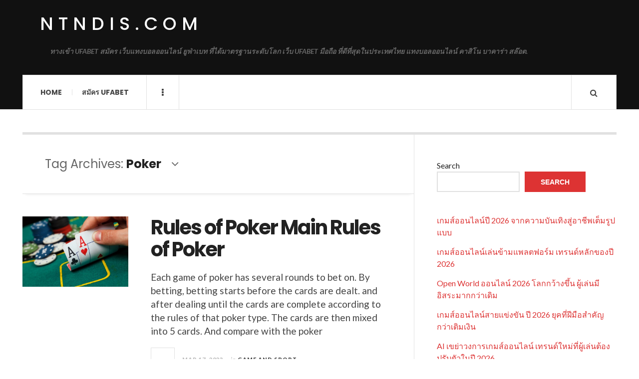

--- FILE ---
content_type: text/html; charset=UTF-8
request_url: https://ntndis.com/tag/poker/
body_size: 12102
content:

<!DOCTYPE html>
<html lang="en-US">
<head>
	<meta charset="UTF-8" />
	<meta name="viewport" content="width=device-width, initial-scale=1" />
    <link rel="pingback" href="https://ntndis.com/xmlrpc.php" />
    <meta name='robots' content='index, follow, max-image-preview:large, max-snippet:-1, max-video-preview:-1' />

	<!-- This site is optimized with the Yoast SEO plugin v25.7 - https://yoast.com/wordpress/plugins/seo/ -->
	<title>Poker Archives - ntndis.com</title>
	<link rel="canonical" href="https://ntndis.com/tag/poker/" />
	<meta property="og:locale" content="en_US" />
	<meta property="og:type" content="article" />
	<meta property="og:title" content="Poker Archives - ntndis.com" />
	<meta property="og:url" content="https://ntndis.com/tag/poker/" />
	<meta property="og:site_name" content="ntndis.com" />
	<meta name="twitter:card" content="summary_large_image" />
	<script type="application/ld+json" class="yoast-schema-graph">{"@context":"https://schema.org","@graph":[{"@type":"CollectionPage","@id":"https://ntndis.com/tag/poker/","url":"https://ntndis.com/tag/poker/","name":"Poker Archives - ntndis.com","isPartOf":{"@id":"https://ntndis.com/#website"},"primaryImageOfPage":{"@id":"https://ntndis.com/tag/poker/#primaryimage"},"image":{"@id":"https://ntndis.com/tag/poker/#primaryimage"},"thumbnailUrl":"https://ntndis.com/wp-content/uploads/2022/06/01.jpeg","breadcrumb":{"@id":"https://ntndis.com/tag/poker/#breadcrumb"},"inLanguage":"en-US"},{"@type":"ImageObject","inLanguage":"en-US","@id":"https://ntndis.com/tag/poker/#primaryimage","url":"https://ntndis.com/wp-content/uploads/2022/06/01.jpeg","contentUrl":"https://ntndis.com/wp-content/uploads/2022/06/01.jpeg","width":2000,"height":1334},{"@type":"BreadcrumbList","@id":"https://ntndis.com/tag/poker/#breadcrumb","itemListElement":[{"@type":"ListItem","position":1,"name":"Home","item":"https://ntndis.com/"},{"@type":"ListItem","position":2,"name":"Poker"}]},{"@type":"WebSite","@id":"https://ntndis.com/#website","url":"https://ntndis.com/","name":"ntndis.com","description":"ทางเข้า UFABET สมัคร เว็บแทงบอลออนไลน์ ยูฟ่าเบท ที่ได้มาตรฐานระดับโลก เว็บ UFABET มือถือ ที่ดีที่สุดในประเทศไทย แทงบอลออนไลน์ คาสิโน บาคาร่า สล๊อต.","potentialAction":[{"@type":"SearchAction","target":{"@type":"EntryPoint","urlTemplate":"https://ntndis.com/?s={search_term_string}"},"query-input":{"@type":"PropertyValueSpecification","valueRequired":true,"valueName":"search_term_string"}}],"inLanguage":"en-US"}]}</script>
	<!-- / Yoast SEO plugin. -->


<link rel='dns-prefetch' href='//fonts.googleapis.com' />
<link rel="alternate" type="application/rss+xml" title="ntndis.com &raquo; Feed" href="https://ntndis.com/feed/" />
<link rel="alternate" type="application/rss+xml" title="ntndis.com &raquo; Comments Feed" href="https://ntndis.com/comments/feed/" />
<link rel="alternate" type="application/rss+xml" title="ntndis.com &raquo; Poker Tag Feed" href="https://ntndis.com/tag/poker/feed/" />
<style id='wp-img-auto-sizes-contain-inline-css' type='text/css'>
img:is([sizes=auto i],[sizes^="auto," i]){contain-intrinsic-size:3000px 1500px}
/*# sourceURL=wp-img-auto-sizes-contain-inline-css */
</style>

<style id='wp-emoji-styles-inline-css' type='text/css'>

	img.wp-smiley, img.emoji {
		display: inline !important;
		border: none !important;
		box-shadow: none !important;
		height: 1em !important;
		width: 1em !important;
		margin: 0 0.07em !important;
		vertical-align: -0.1em !important;
		background: none !important;
		padding: 0 !important;
	}
/*# sourceURL=wp-emoji-styles-inline-css */
</style>
<link rel='stylesheet' id='wp-block-library-css' href='https://ntndis.com/wp-includes/css/dist/block-library/style.min.css?ver=6.9' type='text/css' media='all' />
<style id='wp-block-heading-inline-css' type='text/css'>
h1:where(.wp-block-heading).has-background,h2:where(.wp-block-heading).has-background,h3:where(.wp-block-heading).has-background,h4:where(.wp-block-heading).has-background,h5:where(.wp-block-heading).has-background,h6:where(.wp-block-heading).has-background{padding:1.25em 2.375em}h1.has-text-align-left[style*=writing-mode]:where([style*=vertical-lr]),h1.has-text-align-right[style*=writing-mode]:where([style*=vertical-rl]),h2.has-text-align-left[style*=writing-mode]:where([style*=vertical-lr]),h2.has-text-align-right[style*=writing-mode]:where([style*=vertical-rl]),h3.has-text-align-left[style*=writing-mode]:where([style*=vertical-lr]),h3.has-text-align-right[style*=writing-mode]:where([style*=vertical-rl]),h4.has-text-align-left[style*=writing-mode]:where([style*=vertical-lr]),h4.has-text-align-right[style*=writing-mode]:where([style*=vertical-rl]),h5.has-text-align-left[style*=writing-mode]:where([style*=vertical-lr]),h5.has-text-align-right[style*=writing-mode]:where([style*=vertical-rl]),h6.has-text-align-left[style*=writing-mode]:where([style*=vertical-lr]),h6.has-text-align-right[style*=writing-mode]:where([style*=vertical-rl]){rotate:180deg}
/*# sourceURL=https://ntndis.com/wp-includes/blocks/heading/style.min.css */
</style>
<style id='wp-block-latest-comments-inline-css' type='text/css'>
ol.wp-block-latest-comments{box-sizing:border-box;margin-left:0}:where(.wp-block-latest-comments:not([style*=line-height] .wp-block-latest-comments__comment)){line-height:1.1}:where(.wp-block-latest-comments:not([style*=line-height] .wp-block-latest-comments__comment-excerpt p)){line-height:1.8}.has-dates :where(.wp-block-latest-comments:not([style*=line-height])),.has-excerpts :where(.wp-block-latest-comments:not([style*=line-height])){line-height:1.5}.wp-block-latest-comments .wp-block-latest-comments{padding-left:0}.wp-block-latest-comments__comment{list-style:none;margin-bottom:1em}.has-avatars .wp-block-latest-comments__comment{list-style:none;min-height:2.25em}.has-avatars .wp-block-latest-comments__comment .wp-block-latest-comments__comment-excerpt,.has-avatars .wp-block-latest-comments__comment .wp-block-latest-comments__comment-meta{margin-left:3.25em}.wp-block-latest-comments__comment-excerpt p{font-size:.875em;margin:.36em 0 1.4em}.wp-block-latest-comments__comment-date{display:block;font-size:.75em}.wp-block-latest-comments .avatar,.wp-block-latest-comments__comment-avatar{border-radius:1.5em;display:block;float:left;height:2.5em;margin-right:.75em;width:2.5em}.wp-block-latest-comments[class*=-font-size] a,.wp-block-latest-comments[style*=font-size] a{font-size:inherit}
/*# sourceURL=https://ntndis.com/wp-includes/blocks/latest-comments/style.min.css */
</style>
<style id='wp-block-latest-posts-inline-css' type='text/css'>
.wp-block-latest-posts{box-sizing:border-box}.wp-block-latest-posts.alignleft{margin-right:2em}.wp-block-latest-posts.alignright{margin-left:2em}.wp-block-latest-posts.wp-block-latest-posts__list{list-style:none}.wp-block-latest-posts.wp-block-latest-posts__list li{clear:both;overflow-wrap:break-word}.wp-block-latest-posts.is-grid{display:flex;flex-wrap:wrap}.wp-block-latest-posts.is-grid li{margin:0 1.25em 1.25em 0;width:100%}@media (min-width:600px){.wp-block-latest-posts.columns-2 li{width:calc(50% - .625em)}.wp-block-latest-posts.columns-2 li:nth-child(2n){margin-right:0}.wp-block-latest-posts.columns-3 li{width:calc(33.33333% - .83333em)}.wp-block-latest-posts.columns-3 li:nth-child(3n){margin-right:0}.wp-block-latest-posts.columns-4 li{width:calc(25% - .9375em)}.wp-block-latest-posts.columns-4 li:nth-child(4n){margin-right:0}.wp-block-latest-posts.columns-5 li{width:calc(20% - 1em)}.wp-block-latest-posts.columns-5 li:nth-child(5n){margin-right:0}.wp-block-latest-posts.columns-6 li{width:calc(16.66667% - 1.04167em)}.wp-block-latest-posts.columns-6 li:nth-child(6n){margin-right:0}}:root :where(.wp-block-latest-posts.is-grid){padding:0}:root :where(.wp-block-latest-posts.wp-block-latest-posts__list){padding-left:0}.wp-block-latest-posts__post-author,.wp-block-latest-posts__post-date{display:block;font-size:.8125em}.wp-block-latest-posts__post-excerpt,.wp-block-latest-posts__post-full-content{margin-bottom:1em;margin-top:.5em}.wp-block-latest-posts__featured-image a{display:inline-block}.wp-block-latest-posts__featured-image img{height:auto;max-width:100%;width:auto}.wp-block-latest-posts__featured-image.alignleft{float:left;margin-right:1em}.wp-block-latest-posts__featured-image.alignright{float:right;margin-left:1em}.wp-block-latest-posts__featured-image.aligncenter{margin-bottom:1em;text-align:center}
/*# sourceURL=https://ntndis.com/wp-includes/blocks/latest-posts/style.min.css */
</style>
<style id='wp-block-search-inline-css' type='text/css'>
.wp-block-search__button{margin-left:10px;word-break:normal}.wp-block-search__button.has-icon{line-height:0}.wp-block-search__button svg{height:1.25em;min-height:24px;min-width:24px;width:1.25em;fill:currentColor;vertical-align:text-bottom}:where(.wp-block-search__button){border:1px solid #ccc;padding:6px 10px}.wp-block-search__inside-wrapper{display:flex;flex:auto;flex-wrap:nowrap;max-width:100%}.wp-block-search__label{width:100%}.wp-block-search.wp-block-search__button-only .wp-block-search__button{box-sizing:border-box;display:flex;flex-shrink:0;justify-content:center;margin-left:0;max-width:100%}.wp-block-search.wp-block-search__button-only .wp-block-search__inside-wrapper{min-width:0!important;transition-property:width}.wp-block-search.wp-block-search__button-only .wp-block-search__input{flex-basis:100%;transition-duration:.3s}.wp-block-search.wp-block-search__button-only.wp-block-search__searchfield-hidden,.wp-block-search.wp-block-search__button-only.wp-block-search__searchfield-hidden .wp-block-search__inside-wrapper{overflow:hidden}.wp-block-search.wp-block-search__button-only.wp-block-search__searchfield-hidden .wp-block-search__input{border-left-width:0!important;border-right-width:0!important;flex-basis:0;flex-grow:0;margin:0;min-width:0!important;padding-left:0!important;padding-right:0!important;width:0!important}:where(.wp-block-search__input){appearance:none;border:1px solid #949494;flex-grow:1;font-family:inherit;font-size:inherit;font-style:inherit;font-weight:inherit;letter-spacing:inherit;line-height:inherit;margin-left:0;margin-right:0;min-width:3rem;padding:8px;text-decoration:unset!important;text-transform:inherit}:where(.wp-block-search__button-inside .wp-block-search__inside-wrapper){background-color:#fff;border:1px solid #949494;box-sizing:border-box;padding:4px}:where(.wp-block-search__button-inside .wp-block-search__inside-wrapper) .wp-block-search__input{border:none;border-radius:0;padding:0 4px}:where(.wp-block-search__button-inside .wp-block-search__inside-wrapper) .wp-block-search__input:focus{outline:none}:where(.wp-block-search__button-inside .wp-block-search__inside-wrapper) :where(.wp-block-search__button){padding:4px 8px}.wp-block-search.aligncenter .wp-block-search__inside-wrapper{margin:auto}.wp-block[data-align=right] .wp-block-search.wp-block-search__button-only .wp-block-search__inside-wrapper{float:right}
/*# sourceURL=https://ntndis.com/wp-includes/blocks/search/style.min.css */
</style>
<style id='wp-block-tag-cloud-inline-css' type='text/css'>
.wp-block-tag-cloud{box-sizing:border-box}.wp-block-tag-cloud.aligncenter{justify-content:center;text-align:center}.wp-block-tag-cloud a{display:inline-block;margin-right:5px}.wp-block-tag-cloud span{display:inline-block;margin-left:5px;text-decoration:none}:root :where(.wp-block-tag-cloud.is-style-outline){display:flex;flex-wrap:wrap;gap:1ch}:root :where(.wp-block-tag-cloud.is-style-outline a){border:1px solid;font-size:unset!important;margin-right:0;padding:1ch 2ch;text-decoration:none!important}
/*# sourceURL=https://ntndis.com/wp-includes/blocks/tag-cloud/style.min.css */
</style>
<style id='wp-block-group-inline-css' type='text/css'>
.wp-block-group{box-sizing:border-box}:where(.wp-block-group.wp-block-group-is-layout-constrained){position:relative}
/*# sourceURL=https://ntndis.com/wp-includes/blocks/group/style.min.css */
</style>
<style id='wp-block-paragraph-inline-css' type='text/css'>
.is-small-text{font-size:.875em}.is-regular-text{font-size:1em}.is-large-text{font-size:2.25em}.is-larger-text{font-size:3em}.has-drop-cap:not(:focus):first-letter{float:left;font-size:8.4em;font-style:normal;font-weight:100;line-height:.68;margin:.05em .1em 0 0;text-transform:uppercase}body.rtl .has-drop-cap:not(:focus):first-letter{float:none;margin-left:.1em}p.has-drop-cap.has-background{overflow:hidden}:root :where(p.has-background){padding:1.25em 2.375em}:where(p.has-text-color:not(.has-link-color)) a{color:inherit}p.has-text-align-left[style*="writing-mode:vertical-lr"],p.has-text-align-right[style*="writing-mode:vertical-rl"]{rotate:180deg}
/*# sourceURL=https://ntndis.com/wp-includes/blocks/paragraph/style.min.css */
</style>
<style id='global-styles-inline-css' type='text/css'>
:root{--wp--preset--aspect-ratio--square: 1;--wp--preset--aspect-ratio--4-3: 4/3;--wp--preset--aspect-ratio--3-4: 3/4;--wp--preset--aspect-ratio--3-2: 3/2;--wp--preset--aspect-ratio--2-3: 2/3;--wp--preset--aspect-ratio--16-9: 16/9;--wp--preset--aspect-ratio--9-16: 9/16;--wp--preset--color--black: #000000;--wp--preset--color--cyan-bluish-gray: #abb8c3;--wp--preset--color--white: #ffffff;--wp--preset--color--pale-pink: #f78da7;--wp--preset--color--vivid-red: #cf2e2e;--wp--preset--color--luminous-vivid-orange: #ff6900;--wp--preset--color--luminous-vivid-amber: #fcb900;--wp--preset--color--light-green-cyan: #7bdcb5;--wp--preset--color--vivid-green-cyan: #00d084;--wp--preset--color--pale-cyan-blue: #8ed1fc;--wp--preset--color--vivid-cyan-blue: #0693e3;--wp--preset--color--vivid-purple: #9b51e0;--wp--preset--gradient--vivid-cyan-blue-to-vivid-purple: linear-gradient(135deg,rgb(6,147,227) 0%,rgb(155,81,224) 100%);--wp--preset--gradient--light-green-cyan-to-vivid-green-cyan: linear-gradient(135deg,rgb(122,220,180) 0%,rgb(0,208,130) 100%);--wp--preset--gradient--luminous-vivid-amber-to-luminous-vivid-orange: linear-gradient(135deg,rgb(252,185,0) 0%,rgb(255,105,0) 100%);--wp--preset--gradient--luminous-vivid-orange-to-vivid-red: linear-gradient(135deg,rgb(255,105,0) 0%,rgb(207,46,46) 100%);--wp--preset--gradient--very-light-gray-to-cyan-bluish-gray: linear-gradient(135deg,rgb(238,238,238) 0%,rgb(169,184,195) 100%);--wp--preset--gradient--cool-to-warm-spectrum: linear-gradient(135deg,rgb(74,234,220) 0%,rgb(151,120,209) 20%,rgb(207,42,186) 40%,rgb(238,44,130) 60%,rgb(251,105,98) 80%,rgb(254,248,76) 100%);--wp--preset--gradient--blush-light-purple: linear-gradient(135deg,rgb(255,206,236) 0%,rgb(152,150,240) 100%);--wp--preset--gradient--blush-bordeaux: linear-gradient(135deg,rgb(254,205,165) 0%,rgb(254,45,45) 50%,rgb(107,0,62) 100%);--wp--preset--gradient--luminous-dusk: linear-gradient(135deg,rgb(255,203,112) 0%,rgb(199,81,192) 50%,rgb(65,88,208) 100%);--wp--preset--gradient--pale-ocean: linear-gradient(135deg,rgb(255,245,203) 0%,rgb(182,227,212) 50%,rgb(51,167,181) 100%);--wp--preset--gradient--electric-grass: linear-gradient(135deg,rgb(202,248,128) 0%,rgb(113,206,126) 100%);--wp--preset--gradient--midnight: linear-gradient(135deg,rgb(2,3,129) 0%,rgb(40,116,252) 100%);--wp--preset--font-size--small: 13px;--wp--preset--font-size--medium: 20px;--wp--preset--font-size--large: 36px;--wp--preset--font-size--x-large: 42px;--wp--preset--spacing--20: 0.44rem;--wp--preset--spacing--30: 0.67rem;--wp--preset--spacing--40: 1rem;--wp--preset--spacing--50: 1.5rem;--wp--preset--spacing--60: 2.25rem;--wp--preset--spacing--70: 3.38rem;--wp--preset--spacing--80: 5.06rem;--wp--preset--shadow--natural: 6px 6px 9px rgba(0, 0, 0, 0.2);--wp--preset--shadow--deep: 12px 12px 50px rgba(0, 0, 0, 0.4);--wp--preset--shadow--sharp: 6px 6px 0px rgba(0, 0, 0, 0.2);--wp--preset--shadow--outlined: 6px 6px 0px -3px rgb(255, 255, 255), 6px 6px rgb(0, 0, 0);--wp--preset--shadow--crisp: 6px 6px 0px rgb(0, 0, 0);}:where(.is-layout-flex){gap: 0.5em;}:where(.is-layout-grid){gap: 0.5em;}body .is-layout-flex{display: flex;}.is-layout-flex{flex-wrap: wrap;align-items: center;}.is-layout-flex > :is(*, div){margin: 0;}body .is-layout-grid{display: grid;}.is-layout-grid > :is(*, div){margin: 0;}:where(.wp-block-columns.is-layout-flex){gap: 2em;}:where(.wp-block-columns.is-layout-grid){gap: 2em;}:where(.wp-block-post-template.is-layout-flex){gap: 1.25em;}:where(.wp-block-post-template.is-layout-grid){gap: 1.25em;}.has-black-color{color: var(--wp--preset--color--black) !important;}.has-cyan-bluish-gray-color{color: var(--wp--preset--color--cyan-bluish-gray) !important;}.has-white-color{color: var(--wp--preset--color--white) !important;}.has-pale-pink-color{color: var(--wp--preset--color--pale-pink) !important;}.has-vivid-red-color{color: var(--wp--preset--color--vivid-red) !important;}.has-luminous-vivid-orange-color{color: var(--wp--preset--color--luminous-vivid-orange) !important;}.has-luminous-vivid-amber-color{color: var(--wp--preset--color--luminous-vivid-amber) !important;}.has-light-green-cyan-color{color: var(--wp--preset--color--light-green-cyan) !important;}.has-vivid-green-cyan-color{color: var(--wp--preset--color--vivid-green-cyan) !important;}.has-pale-cyan-blue-color{color: var(--wp--preset--color--pale-cyan-blue) !important;}.has-vivid-cyan-blue-color{color: var(--wp--preset--color--vivid-cyan-blue) !important;}.has-vivid-purple-color{color: var(--wp--preset--color--vivid-purple) !important;}.has-black-background-color{background-color: var(--wp--preset--color--black) !important;}.has-cyan-bluish-gray-background-color{background-color: var(--wp--preset--color--cyan-bluish-gray) !important;}.has-white-background-color{background-color: var(--wp--preset--color--white) !important;}.has-pale-pink-background-color{background-color: var(--wp--preset--color--pale-pink) !important;}.has-vivid-red-background-color{background-color: var(--wp--preset--color--vivid-red) !important;}.has-luminous-vivid-orange-background-color{background-color: var(--wp--preset--color--luminous-vivid-orange) !important;}.has-luminous-vivid-amber-background-color{background-color: var(--wp--preset--color--luminous-vivid-amber) !important;}.has-light-green-cyan-background-color{background-color: var(--wp--preset--color--light-green-cyan) !important;}.has-vivid-green-cyan-background-color{background-color: var(--wp--preset--color--vivid-green-cyan) !important;}.has-pale-cyan-blue-background-color{background-color: var(--wp--preset--color--pale-cyan-blue) !important;}.has-vivid-cyan-blue-background-color{background-color: var(--wp--preset--color--vivid-cyan-blue) !important;}.has-vivid-purple-background-color{background-color: var(--wp--preset--color--vivid-purple) !important;}.has-black-border-color{border-color: var(--wp--preset--color--black) !important;}.has-cyan-bluish-gray-border-color{border-color: var(--wp--preset--color--cyan-bluish-gray) !important;}.has-white-border-color{border-color: var(--wp--preset--color--white) !important;}.has-pale-pink-border-color{border-color: var(--wp--preset--color--pale-pink) !important;}.has-vivid-red-border-color{border-color: var(--wp--preset--color--vivid-red) !important;}.has-luminous-vivid-orange-border-color{border-color: var(--wp--preset--color--luminous-vivid-orange) !important;}.has-luminous-vivid-amber-border-color{border-color: var(--wp--preset--color--luminous-vivid-amber) !important;}.has-light-green-cyan-border-color{border-color: var(--wp--preset--color--light-green-cyan) !important;}.has-vivid-green-cyan-border-color{border-color: var(--wp--preset--color--vivid-green-cyan) !important;}.has-pale-cyan-blue-border-color{border-color: var(--wp--preset--color--pale-cyan-blue) !important;}.has-vivid-cyan-blue-border-color{border-color: var(--wp--preset--color--vivid-cyan-blue) !important;}.has-vivid-purple-border-color{border-color: var(--wp--preset--color--vivid-purple) !important;}.has-vivid-cyan-blue-to-vivid-purple-gradient-background{background: var(--wp--preset--gradient--vivid-cyan-blue-to-vivid-purple) !important;}.has-light-green-cyan-to-vivid-green-cyan-gradient-background{background: var(--wp--preset--gradient--light-green-cyan-to-vivid-green-cyan) !important;}.has-luminous-vivid-amber-to-luminous-vivid-orange-gradient-background{background: var(--wp--preset--gradient--luminous-vivid-amber-to-luminous-vivid-orange) !important;}.has-luminous-vivid-orange-to-vivid-red-gradient-background{background: var(--wp--preset--gradient--luminous-vivid-orange-to-vivid-red) !important;}.has-very-light-gray-to-cyan-bluish-gray-gradient-background{background: var(--wp--preset--gradient--very-light-gray-to-cyan-bluish-gray) !important;}.has-cool-to-warm-spectrum-gradient-background{background: var(--wp--preset--gradient--cool-to-warm-spectrum) !important;}.has-blush-light-purple-gradient-background{background: var(--wp--preset--gradient--blush-light-purple) !important;}.has-blush-bordeaux-gradient-background{background: var(--wp--preset--gradient--blush-bordeaux) !important;}.has-luminous-dusk-gradient-background{background: var(--wp--preset--gradient--luminous-dusk) !important;}.has-pale-ocean-gradient-background{background: var(--wp--preset--gradient--pale-ocean) !important;}.has-electric-grass-gradient-background{background: var(--wp--preset--gradient--electric-grass) !important;}.has-midnight-gradient-background{background: var(--wp--preset--gradient--midnight) !important;}.has-small-font-size{font-size: var(--wp--preset--font-size--small) !important;}.has-medium-font-size{font-size: var(--wp--preset--font-size--medium) !important;}.has-large-font-size{font-size: var(--wp--preset--font-size--large) !important;}.has-x-large-font-size{font-size: var(--wp--preset--font-size--x-large) !important;}
/*# sourceURL=global-styles-inline-css */
</style>

<style id='classic-theme-styles-inline-css' type='text/css'>
/*! This file is auto-generated */
.wp-block-button__link{color:#fff;background-color:#32373c;border-radius:9999px;box-shadow:none;text-decoration:none;padding:calc(.667em + 2px) calc(1.333em + 2px);font-size:1.125em}.wp-block-file__button{background:#32373c;color:#fff;text-decoration:none}
/*# sourceURL=/wp-includes/css/classic-themes.min.css */
</style>
<link rel='stylesheet' id='ac_style-css' href='https://ntndis.com/wp-content/themes/justwrite/style.css?ver=2.0.3.6' type='text/css' media='all' />
<link rel='stylesheet' id='ac_icons-css' href='https://ntndis.com/wp-content/themes/justwrite/assets/icons/css/font-awesome.min.css?ver=4.7.0' type='text/css' media='all' />
<link rel='stylesheet' id='ac_webfonts_style5-css' href='//fonts.googleapis.com/css?family=Poppins%3A400%2C500%2C700%7CLato%3A400%2C700%2C900%2C400italic%2C700italic' type='text/css' media='all' />
<link rel='stylesheet' id='ac_webfonts_selected-style5-css' href='https://ntndis.com/wp-content/themes/justwrite/assets/css/font-style5.css' type='text/css' media='all' />
<script type="text/javascript" src="https://ntndis.com/wp-includes/js/jquery/jquery.min.js?ver=3.7.1" id="jquery-core-js"></script>
<script type="text/javascript" src="https://ntndis.com/wp-includes/js/jquery/jquery-migrate.min.js?ver=3.4.1" id="jquery-migrate-js"></script>
<script type="text/javascript" src="https://ntndis.com/wp-content/themes/justwrite/assets/js/html5.js?ver=3.7.0" id="ac_js_html5-js"></script>
<link rel="https://api.w.org/" href="https://ntndis.com/wp-json/" /><link rel="alternate" title="JSON" type="application/json" href="https://ntndis.com/wp-json/wp/v2/tags/95" /><link rel="EditURI" type="application/rsd+xml" title="RSD" href="https://ntndis.com/xmlrpc.php?rsd" />
<meta name="generator" content="WordPress 6.9" />
      <!-- Customizer - Saved Styles-->
      <style type="text/css">
						
			</style><!-- END Customizer - Saved Styles -->
	</head>

<body class="archive tag tag-poker tag-95 wp-theme-justwrite">

<header id="main-header" class="header-wrap">

<div class="wrap">

	<div class="top logo-text clearfix">
    
    	<div class="logo logo-text">
        	<a href="https://ntndis.com" title="ntndis.com" class="logo-contents logo-text">ntndis.com</a>
                        <h2 class="description">ทางเข้า UFABET สมัคร เว็บแทงบอลออนไลน์ ยูฟ่าเบท ที่ได้มาตรฐานระดับโลก เว็บ UFABET มือถือ ที่ดีที่สุดในประเทศไทย แทงบอลออนไลน์ คาสิโน บาคาร่า สล๊อต.</h2>
                    </div><!-- END .logo -->
        
                
    </div><!-- END .top -->
    
    
    <nav class="menu-wrap" role="navigation">
		<ul class="menu-main mobile-menu superfish"><li id="menu-item-11" class="menu-item menu-item-type-custom menu-item-object-custom menu-item-home menu-item-11"><a href="https://ntndis.com">Home</a></li>
<li id="menu-item-12" class="menu-item menu-item-type-custom menu-item-object-custom menu-item-12"><a href="https://ufabet999.com">สมัคร ufabet</a></li>
</ul>        
        <a href="#" class="mobile-menu-button"><i class="fa fa-navicon"></i> </a>
                        <a href="#" class="browse-more" id="browse-more"><i class="fa fa-ellipsis-v"></i> </a>
                        <a href="#" class="search-button"><i class="fa fa-search"></i> </a>
        <ul class="header-social-icons clearfix"><li><a href="https://ntndis.com/feed/" class="social-btn right rss"><i class="fa fa-rss"></i> </a></li></ul><!-- END .header-social-icons -->        
        
        
        <div class="search-wrap nobs">
        	<form role="search" id="header-search" method="get" class="search-form" action="https://ntndis.com/">
            	<input type="submit" class="search-submit" value="Search" />
            	<div class="field-wrap">
					<input type="search" class="search-field" placeholder="type your keywords ..." value="" name="s" title="Search for:" />
				</div>
			</form>
        </div><!-- END .search-wrap -->
        
    </nav><!-- END .menu-wrap -->
    
        
</div><!-- END .wrap -->
</header><!-- END .header-wrap -->


<div class="wrap" id="content-wrap">


<section class="container main-section clearfix">
	
    
<section class="mini-sidebar">
		<header class="browse-by-wrap clearfix">
    	<h2 class="browse-by-title">Browse By</h2>
        <a href="#" class="close-browse-by"><i class="fa fa-times"></i></a>
    </header><!-- END .browse-by -->
    
        
             
	<aside class="side-box">
		<h3 class="sidebar-heading">Archives</h3>
		<nav class="sb-content clearfix">
			<ul class="normal-list">
					<li><a href='https://ntndis.com/2025/12/'>December 2025</a></li>
	<li><a href='https://ntndis.com/2025/11/'>November 2025</a></li>
	<li><a href='https://ntndis.com/2025/10/'>October 2025</a></li>
	<li><a href='https://ntndis.com/2025/09/'>September 2025</a></li>
	<li><a href='https://ntndis.com/2025/08/'>August 2025</a></li>
	<li><a href='https://ntndis.com/2024/11/'>November 2024</a></li>
	<li><a href='https://ntndis.com/2024/10/'>October 2024</a></li>
	<li><a href='https://ntndis.com/2024/07/'>July 2024</a></li>
	<li><a href='https://ntndis.com/2024/04/'>April 2024</a></li>
	<li><a href='https://ntndis.com/2024/02/'>February 2024</a></li>
	<li><a href='https://ntndis.com/2023/10/'>October 2023</a></li>
	<li><a href='https://ntndis.com/2023/07/'>July 2023</a></li>
			</ul>
		</nav><!-- END .sb-content -->
	</aside><!-- END .sidebox -->
    
    <div class="side-box larger">
    		<h3 class="sidebar-heading">Calendar</h3>
            <div class="sb-content clearfix">
            	<table id="wp-calendar" class="wp-calendar-table">
	<caption>January 2026</caption>
	<thead>
	<tr>
		<th scope="col" aria-label="Monday">M</th>
		<th scope="col" aria-label="Tuesday">T</th>
		<th scope="col" aria-label="Wednesday">W</th>
		<th scope="col" aria-label="Thursday">T</th>
		<th scope="col" aria-label="Friday">F</th>
		<th scope="col" aria-label="Saturday">S</th>
		<th scope="col" aria-label="Sunday">S</th>
	</tr>
	</thead>
	<tbody>
	<tr>
		<td colspan="3" class="pad">&nbsp;</td><td>1</td><td>2</td><td>3</td><td>4</td>
	</tr>
	<tr>
		<td>5</td><td>6</td><td>7</td><td>8</td><td>9</td><td>10</td><td>11</td>
	</tr>
	<tr>
		<td>12</td><td>13</td><td>14</td><td>15</td><td>16</td><td>17</td><td id="today">18</td>
	</tr>
	<tr>
		<td>19</td><td>20</td><td>21</td><td>22</td><td>23</td><td>24</td><td>25</td>
	</tr>
	<tr>
		<td>26</td><td>27</td><td>28</td><td>29</td><td>30</td><td>31</td>
		<td class="pad" colspan="1">&nbsp;</td>
	</tr>
	</tbody>
	</table><nav aria-label="Previous and next months" class="wp-calendar-nav">
		<span class="wp-calendar-nav-prev"><a href="https://ntndis.com/2025/12/">&laquo; Dec</a></span>
		<span class="pad">&nbsp;</span>
		<span class="wp-calendar-nav-next">&nbsp;</span>
	</nav>		</div><!-- END .sb-content -->
	</div><!-- END .sidebox -->
    
    <div class="wrap-over-1600">
    	<!-- 
        	 If you want to add something in this sidebar please place your code bellow. 
        	 It will show up only when your screen resolution is above 1600 pixels.	
		-->
		
                
    </div><!-- END .wrap-over-1600 -->
    </section><!-- END .mini-sidebar -->

<div class="mini-sidebar-bg"></div>
    
    <div class="wrap-template-1 clearfix">
    
    <section class="content-wrap with-title" role="main">
    
    	<header class="main-page-title">
        	<h1 class="page-title">Tag Archives: <span>Poker</span><i class="fa fa-angle-down"></i> </h1>
        </header>
    
    	<div class="posts-wrap clearfix">
        
        
<article id="post-162" class="post-template-1 clearfix post-162 post type-post status-publish format-standard has-post-thumbnail hentry category-game-and-sport tag-card-game tag-casino tag-poker tag-poker-card tag-sport-online tag-ufabet">
		<figure class="post-thumbnail">
    	<img width="600" height="400" src="https://ntndis.com/wp-content/uploads/2022/06/01-600x400.jpeg" class="attachment-ac-post-thumbnail size-ac-post-thumbnail wp-post-image" alt="" decoding="async" fetchpriority="high" srcset="https://ntndis.com/wp-content/uploads/2022/06/01-600x400.jpeg 600w, https://ntndis.com/wp-content/uploads/2022/06/01-300x200.jpeg 300w, https://ntndis.com/wp-content/uploads/2022/06/01-1024x683.jpeg 1024w, https://ntndis.com/wp-content/uploads/2022/06/01-768x512.jpeg 768w, https://ntndis.com/wp-content/uploads/2022/06/01-1536x1025.jpeg 1536w, https://ntndis.com/wp-content/uploads/2022/06/01-210x140.jpeg 210w, https://ntndis.com/wp-content/uploads/2022/06/01.jpeg 2000w" sizes="(max-width: 600px) 100vw, 600px" />	</figure>
    	<div class="post-content">
    	<h2 class="title"><a href="https://ntndis.com/game-and-sport/rules-of-poker-main-rules-of-poker/" rel="bookmark">Rules of Poker Main Rules of Poker</a></h2>		<p>Each game of poker has several rounds to bet on. By betting, betting starts before the cards are dealt. and after dealing until the cards are complete according to the rules of that poker type. The cards are then mixed into 5 cards. And compare with the poker</p>
        <footer class="details">
        	<span class="post-small-button left p-read-more" id="share-162-rm">
            	<a href="https://ntndis.com/game-and-sport/rules-of-poker-main-rules-of-poker/" rel="nofollow" title="Read More..."><i class="fa fa-ellipsis-h fa-lg"></i></a>
			</span>
                        <time class="detail left index-post-date" datetime="2023-03-17">Mar 17, 2023</time>
			<span class="detail left index-post-author"><em>by</em> <a href="https://ntndis.com/author/admin/" title="Posts by admin" rel="author">admin</a></span>
			<span class="detail left index-post-category"><em>in</em> <a href="https://ntndis.com/category/game-and-sport/" title="View all posts in Game and Sport" >Game and Sport</a> </span>		</footer><!-- END .details -->
	</div><!-- END .post-content -->
</article><!-- END #post-162 .post-template-1 -->

<article id="post-159" class="post-template-1 clearfix post-159 post type-post status-publish format-standard has-post-thumbnail hentry category-game-and-sport tag-card-game tag-casino tag-poker tag-poker-games tag-sport-online tag-ufabet">
		<figure class="post-thumbnail">
    	<img width="600" height="400" src="https://ntndis.com/wp-content/uploads/2022/06/01-5-600x400.jpg" class="attachment-ac-post-thumbnail size-ac-post-thumbnail wp-post-image" alt="" decoding="async" srcset="https://ntndis.com/wp-content/uploads/2022/06/01-5-600x400.jpg 600w, https://ntndis.com/wp-content/uploads/2022/06/01-5-210x140.jpg 210w" sizes="(max-width: 600px) 100vw, 600px" />	</figure>
    	<div class="post-content">
    	<h2 class="title"><a href="https://ntndis.com/game-and-sport/texas-poker-rules-and-methods/" rel="bookmark">Texas Poker Rules and Methods</a></h2>		<p>In simple terms, an overview of real money poker games. The play there are 5 more community cards which 5 cards are divided into 3 rounds which are the flop round ( Show 3 cards). Then turn (1 more card open) and River round (last 1</p>
        <footer class="details">
        	<span class="post-small-button left p-read-more" id="share-159-rm">
            	<a href="https://ntndis.com/game-and-sport/texas-poker-rules-and-methods/" rel="nofollow" title="Read More..."><i class="fa fa-ellipsis-h fa-lg"></i></a>
			</span>
                        <time class="detail left index-post-date" datetime="2023-03-17">Mar 17, 2023</time>
			<span class="detail left index-post-author"><em>by</em> <a href="https://ntndis.com/author/admin/" title="Posts by admin" rel="author">admin</a></span>
			<span class="detail left index-post-category"><em>in</em> <a href="https://ntndis.com/category/game-and-sport/" title="View all posts in Game and Sport" >Game and Sport</a> </span>		</footer><!-- END .details -->
	</div><!-- END .post-content -->
</article><!-- END #post-159 .post-template-1 -->
        
        </div><!-- END .posts-wrap -->
        
                
    </section><!-- END .content-wrap -->
    
    
<section class="sidebar clearfix">
	<aside id="block-2" class="side-box clearfix widget widget_block widget_search"><div class="sb-content clearfix"><form role="search" method="get" action="https://ntndis.com/" class="wp-block-search__button-outside wp-block-search__text-button wp-block-search"    ><label class="wp-block-search__label" for="wp-block-search__input-1" >Search</label><div class="wp-block-search__inside-wrapper" ><input class="wp-block-search__input" id="wp-block-search__input-1" placeholder="" value="" type="search" name="s" required /><button aria-label="Search" class="wp-block-search__button wp-element-button" type="submit" >Search</button></div></form></div></aside><!-- END .sidebox .widget --><aside id="block-3" class="side-box clearfix widget widget_block"><div class="sb-content clearfix">
<div class="wp-block-group"><div class="wp-block-group__inner-container is-layout-flow wp-block-group-is-layout-flow"><ul class="wp-block-latest-posts__list wp-block-latest-posts"><li><a class="wp-block-latest-posts__post-title" href="https://ntndis.com/game-and-sport/%e0%b9%80%e0%b8%81%e0%b8%a1%e0%b8%aa%e0%b9%8c%e0%b8%ad%e0%b8%ad%e0%b8%99%e0%b9%84%e0%b8%a5%e0%b8%99%e0%b9%8c%e0%b8%9b%e0%b8%b5-2026-%e0%b8%88%e0%b8%b2%e0%b8%81%e0%b8%84%e0%b8%a7%e0%b8%b2%e0%b8%a1/">เกมส์ออนไลน์ปี 2026 จากความบันเทิงสู่อาชีพเต็มรูปแบบ</a></li>
<li><a class="wp-block-latest-posts__post-title" href="https://ntndis.com/game-and-sport/%e0%b9%80%e0%b8%81%e0%b8%a1%e0%b8%aa%e0%b9%8c%e0%b8%ad%e0%b8%ad%e0%b8%99%e0%b9%84%e0%b8%a5%e0%b8%99%e0%b9%8c%e0%b9%80%e0%b8%a5%e0%b9%88%e0%b8%99%e0%b8%82%e0%b9%89%e0%b8%b2%e0%b8%a1%e0%b9%81%e0%b8%9e/">เกมส์ออนไลน์เล่นข้ามแพลตฟอร์ม เทรนด์หลักของปี 2026</a></li>
<li><a class="wp-block-latest-posts__post-title" href="https://ntndis.com/game-and-sport/open-world-%e0%b8%ad%e0%b8%ad%e0%b8%99%e0%b9%84%e0%b8%a5%e0%b8%99%e0%b9%8c-2026-%e0%b9%82%e0%b8%a5%e0%b8%81%e0%b8%81%e0%b8%a7%e0%b9%89%e0%b8%b2%e0%b8%87%e0%b8%82%e0%b8%b6%e0%b9%89%e0%b8%99-%e0%b8%9c/">Open World ออนไลน์ 2026 โลกกว้างขึ้น ผู้เล่นมีอิสระมากกว่าเดิม</a></li>
<li><a class="wp-block-latest-posts__post-title" href="https://ntndis.com/game-and-sport/%e0%b9%80%e0%b8%81%e0%b8%a1%e0%b8%aa%e0%b9%8c%e0%b8%ad%e0%b8%ad%e0%b8%99%e0%b9%84%e0%b8%a5%e0%b8%99%e0%b9%8c%e0%b8%aa%e0%b8%b2%e0%b8%a2%e0%b9%81%e0%b8%82%e0%b9%88%e0%b8%87%e0%b8%82%e0%b8%b1%e0%b8%99/">เกมส์ออนไลน์สายแข่งขัน ปี 2026 ยุคที่ฝีมือสำคัญกว่าเติมเงิน</a></li>
<li><a class="wp-block-latest-posts__post-title" href="https://ntndis.com/game-and-sport/ai-%e0%b9%80%e0%b8%82%e0%b8%a2%e0%b9%88%e0%b8%b2%e0%b8%a7%e0%b8%87%e0%b8%81%e0%b8%b2%e0%b8%a3%e0%b9%80%e0%b8%81%e0%b8%a1%e0%b8%aa%e0%b9%8c%e0%b8%ad%e0%b8%ad%e0%b8%99%e0%b9%84%e0%b8%a5%e0%b8%99/">AI เขย่าวงการเกมส์ออนไลน์ เทรนด์ใหม่ที่ผู้เล่นต้องปรับตัวในปี 2026</a></li>
</ul></div></div>
</div></aside><!-- END .sidebox .widget --><aside id="block-4" class="side-box clearfix widget widget_block"><div class="sb-content clearfix">
<div class="wp-block-group"><div class="wp-block-group__inner-container is-layout-flow wp-block-group-is-layout-flow"><div class="no-comments wp-block-latest-comments">No comments to show.</div></div></div>
</div></aside><!-- END .sidebox .widget --><aside id="block-7" class="side-box clearfix widget widget_block widget_tag_cloud"><div class="sb-content clearfix"><p class="wp-block-tag-cloud"><a href="https://ntndis.com/tag/ac-milan/" class="tag-cloud-link tag-link-19 tag-link-position-1" style="font-size: 11.716814159292pt;" aria-label="AC Milan (3 items)">AC Milan</a>
<a href="https://ntndis.com/tag/ai-builder/" class="tag-cloud-link tag-link-495 tag-link-position-2" style="font-size: 8pt;" aria-label="AI Builder (1 item)">AI Builder</a>
<a href="https://ntndis.com/tag/baccarat/" class="tag-cloud-link tag-link-62 tag-link-position-3" style="font-size: 10.230088495575pt;" aria-label="baccarat (2 items)">baccarat</a>
<a href="https://ntndis.com/tag/card-game/" class="tag-cloud-link tag-link-70 tag-link-position-4" style="font-size: 13.946902654867pt;" aria-label="Card Game (5 items)">Card Game</a>
<a href="https://ntndis.com/tag/card-games/" class="tag-cloud-link tag-link-71 tag-link-position-5" style="font-size: 10.230088495575pt;" aria-label="card games (2 items)">card games</a>
<a href="https://ntndis.com/tag/casino/" class="tag-cloud-link tag-link-32 tag-link-position-6" style="font-size: 17.16814159292pt;" aria-label="casino (10 items)">casino</a>
<a href="https://ntndis.com/tag/cloud-gaming/" class="tag-cloud-link tag-link-471 tag-link-position-7" style="font-size: 10.230088495575pt;" aria-label="Cloud Gaming (2 items)">Cloud Gaming</a>
<a href="https://ntndis.com/tag/football/" class="tag-cloud-link tag-link-81 tag-link-position-8" style="font-size: 11.716814159292pt;" aria-label="Football (3 items)">Football</a>
<a href="https://ntndis.com/tag/gamblers/" class="tag-cloud-link tag-link-25 tag-link-position-9" style="font-size: 13.946902654867pt;" aria-label="gamblers (5 items)">gamblers</a>
<a href="https://ntndis.com/tag/jude-bellingham/" class="tag-cloud-link tag-link-119 tag-link-position-10" style="font-size: 10.230088495575pt;" aria-label="Jude Bellingham (2 items)">Jude Bellingham</a>
<a href="https://ntndis.com/tag/metaverse-game/" class="tag-cloud-link tag-link-510 tag-link-position-11" style="font-size: 8pt;" aria-label="metaverse game (1 item)">metaverse game</a>
<a href="https://ntndis.com/tag/online-casino/" class="tag-cloud-link tag-link-30 tag-link-position-12" style="font-size: 10.230088495575pt;" aria-label="Online casino (2 items)">Online casino</a>
<a href="https://ntndis.com/tag/online-casinos/" class="tag-cloud-link tag-link-28 tag-link-position-13" style="font-size: 11.716814159292pt;" aria-label="Online casinos (3 items)">Online casinos</a>
<a href="https://ntndis.com/tag/pc/" class="tag-cloud-link tag-link-472 tag-link-position-14" style="font-size: 8pt;" aria-label="PC (1 item)">PC</a>
<a href="https://ntndis.com/tag/pg-slot/" class="tag-cloud-link tag-link-341 tag-link-position-15" style="font-size: 10.230088495575pt;" aria-label="PG SLOT (2 items)">PG SLOT</a>
<a href="https://ntndis.com/tag/poker/" class="tag-cloud-link tag-link-95 tag-link-position-16" style="font-size: 10.230088495575pt;" aria-label="Poker (2 items)">Poker</a>
<a href="https://ntndis.com/tag/protein/" class="tag-cloud-link tag-link-287 tag-link-position-17" style="font-size: 10.230088495575pt;" aria-label="protein (2 items)">protein</a>
<a href="https://ntndis.com/tag/sandbox-2025/" class="tag-cloud-link tag-link-496 tag-link-position-18" style="font-size: 8pt;" aria-label="Sandbox 2025 (1 item)">Sandbox 2025</a>
<a href="https://ntndis.com/tag/single-seater/" class="tag-cloud-link tag-link-388 tag-link-position-19" style="font-size: 18.035398230088pt;" aria-label="Single-Seater (12 items)">Single-Seater</a>
<a href="https://ntndis.com/tag/sport-online/" class="tag-cloud-link tag-link-99 tag-link-position-20" style="font-size: 15.433628318584pt;" aria-label="Sport Online (7 items)">Sport Online</a>
<a href="https://ntndis.com/tag/ufabet/" class="tag-cloud-link tag-link-102 tag-link-position-21" style="font-size: 22pt;" aria-label="Ufabet (26 items)">Ufabet</a>
<a href="https://ntndis.com/tag/%e0%b8%81%e0%b8%95%e0%b8%b4%e0%b8%81%e0%b8%b2%e0%b8%81%e0%b8%b2%e0%b8%a3%e0%b9%81%e0%b8%82%e0%b9%88%e0%b8%87%e0%b8%a3%e0%b8%96%e0%b8%aa%e0%b8%b9%e0%b8%95%e0%b8%a3/" class="tag-cloud-link tag-link-397 tag-link-position-22" style="font-size: 10.230088495575pt;" aria-label="กติกาการแข่งรถสูตร (2 items)">กติกาการแข่งรถสูตร</a>
<a href="https://ntndis.com/tag/%e0%b8%81%e0%b8%a3%e0%b8%b2%e0%b8%9f%e0%b8%b4%e0%b8%81%e0%b8%aa%e0%b8%a1%e0%b8%88%e0%b8%a3%e0%b8%b4%e0%b8%87/" class="tag-cloud-link tag-link-511 tag-link-position-23" style="font-size: 8pt;" aria-label="กราฟิกสมจริง (1 item)">กราฟิกสมจริง</a>
<a href="https://ntndis.com/tag/%e0%b8%81%e0%b8%b2%e0%b8%a3%e0%b8%9a%e0%b8%b8%e0%b8%81%e0%b9%81%e0%b8%9a%e0%b8%9a-playbook-line/" class="tag-cloud-link tag-link-488 tag-link-position-24" style="font-size: 8pt;" aria-label="การบุกแบบ Playbook Line (1 item)">การบุกแบบ Playbook Line</a>
<a href="https://ntndis.com/tag/%e0%b8%81%e0%b8%b2%e0%b8%a3%e0%b8%aa%e0%b8%a3%e0%b9%89%e0%b8%b2%e0%b8%87%e0%b8%90%e0%b8%b2%e0%b8%99-base-building/" class="tag-cloud-link tag-link-494 tag-link-position-25" style="font-size: 8pt;" aria-label="การสร้างฐาน (Base Building) (1 item)">การสร้างฐาน (Base Building)</a>
<a href="https://ntndis.com/tag/%e0%b8%81%e0%b8%b2%e0%b8%a3%e0%b9%81%e0%b8%82%e0%b9%88%e0%b8%87%e0%b8%a3%e0%b8%96/" class="tag-cloud-link tag-link-393 tag-link-position-26" style="font-size: 18.530973451327pt;" aria-label="การแข่งรถ (13 items)">การแข่งรถ</a>
<a href="https://ntndis.com/tag/%e0%b8%81%e0%b8%b5%e0%b8%ac%e0%b8%b2%e0%b8%a1%e0%b8%ad%e0%b9%80%e0%b8%95%e0%b8%ad%e0%b8%a3%e0%b9%8c%e0%b8%aa%e0%b8%9b%e0%b8%ad%e0%b8%a3%e0%b9%8c%e0%b8%95/" class="tag-cloud-link tag-link-394 tag-link-position-27" style="font-size: 10.230088495575pt;" aria-label="กีฬามอเตอร์สปอร์ต (2 items)">กีฬามอเตอร์สปอร์ต</a>
<a href="https://ntndis.com/tag/%e0%b8%99%e0%b8%b1%e0%b8%81%e0%b8%82%e0%b8%b1%e0%b8%9a-f1/" class="tag-cloud-link tag-link-406 tag-link-position-28" style="font-size: 10.230088495575pt;" aria-label="นักขับ F1 (2 items)">นักขับ F1</a>
<a href="https://ntndis.com/tag/%e0%b8%99%e0%b8%b1%e0%b8%81%e0%b8%82%e0%b8%b1%e0%b8%9a-single-seater/" class="tag-cloud-link tag-link-422 tag-link-position-29" style="font-size: 10.230088495575pt;" aria-label="นักขับ Single-Seater (2 items)">นักขับ Single-Seater</a>
<a href="https://ntndis.com/tag/%e0%b8%99%e0%b8%b1%e0%b8%81%e0%b9%81%e0%b8%82%e0%b9%88%e0%b8%87-f1/" class="tag-cloud-link tag-link-401 tag-link-position-30" style="font-size: 10.230088495575pt;" aria-label="นักแข่ง F1 (2 items)">นักแข่ง F1</a>
<a href="https://ntndis.com/tag/%e0%b8%9e%e0%b8%b4%e0%b8%97%e0%b8%aa%e0%b8%95%e0%b9%87%e0%b8%ad%e0%b8%9b/" class="tag-cloud-link tag-link-410 tag-link-position-31" style="font-size: 10.230088495575pt;" aria-label="พิทสต็อป (2 items)">พิทสต็อป</a>
<a href="https://ntndis.com/tag/%e0%b8%a1%e0%b8%ad%e0%b9%80%e0%b8%95%e0%b8%ad%e0%b8%a3%e0%b9%8c%e0%b8%aa%e0%b8%9b%e0%b8%ad%e0%b8%a3%e0%b9%8c%e0%b8%95/" class="tag-cloud-link tag-link-392 tag-link-position-32" style="font-size: 11.716814159292pt;" aria-label="มอเตอร์สปอร์ต (3 items)">มอเตอร์สปอร์ต</a>
<a href="https://ntndis.com/tag/%e0%b8%a3%e0%b8%96%e0%b8%aa%e0%b8%b9%e0%b8%95%e0%b8%a3/" class="tag-cloud-link tag-link-389 tag-link-position-33" style="font-size: 14.814159292035pt;" aria-label="รถสูตร (6 items)">รถสูตร</a>
<a href="https://ntndis.com/tag/%e0%b8%a3%e0%b8%96%e0%b8%aa%e0%b8%b9%e0%b8%95%e0%b8%a3-single-seater/" class="tag-cloud-link tag-link-448 tag-link-position-34" style="font-size: 10.230088495575pt;" aria-label="รถสูตร Single-Seater (2 items)">รถสูตร Single-Seater</a>
<a href="https://ntndis.com/tag/%e0%b8%a3%e0%b8%96%e0%b9%81%e0%b8%82%e0%b9%88%e0%b8%87/" class="tag-cloud-link tag-link-398 tag-link-position-35" style="font-size: 12.955752212389pt;" aria-label="รถแข่ง (4 items)">รถแข่ง</a>
<a href="https://ntndis.com/tag/%e0%b8%a3%e0%b8%b0%e0%b8%9a%e0%b8%9a-ai-%e0%b9%80%e0%b8%81%e0%b8%a1/" class="tag-cloud-link tag-link-512 tag-link-position-36" style="font-size: 8pt;" aria-label="ระบบ AI เกม (1 item)">ระบบ AI เกม</a>
<a href="https://ntndis.com/tag/%e0%b8%a3%e0%b8%b0%e0%b8%9a%e0%b8%9a%e0%b9%80%e0%b8%ad%e0%b8%b2%e0%b8%95%e0%b8%b1%e0%b8%a7%e0%b8%a3%e0%b8%ad%e0%b8%94%e0%b8%97%e0%b8%b5%e0%b9%88%e0%b9%82%e0%b8%ab%e0%b8%94%e0%b8%aa%e0%b8%a1%e0%b8%88/" class="tag-cloud-link tag-link-491 tag-link-position-37" style="font-size: 8pt;" aria-label="ระบบเอาตัวรอดที่โหดสมจริง (1 item)">ระบบเอาตัวรอดที่โหดสมจริง</a>
<a href="https://ntndis.com/tag/%e0%b8%aa%e0%b8%b1%e0%b8%87%e0%b8%84%e0%b8%a1%e0%b9%83%e0%b8%99%e0%b9%80%e0%b8%81%e0%b8%a1/" class="tag-cloud-link tag-link-513 tag-link-position-38" style="font-size: 8pt;" aria-label="สังคมในเกม (1 item)">สังคมในเกม</a>
<a href="https://ntndis.com/tag/%e0%b9%80%e0%b8%81%e0%b8%a1-survival-online/" class="tag-cloud-link tag-link-490 tag-link-position-39" style="font-size: 8pt;" aria-label="เกม Survival Online (1 item)">เกม Survival Online</a>
<a href="https://ntndis.com/tag/%e0%b9%80%e0%b8%81%e0%b8%a1%e0%b8%a2%e0%b8%b8%e0%b8%84%e0%b9%83%e0%b8%ab%e0%b8%a1%e0%b9%88/" class="tag-cloud-link tag-link-506 tag-link-position-40" style="font-size: 11.716814159292pt;" aria-label="เกมยุคใหม่ (3 items)">เกมยุคใหม่</a>
<a href="https://ntndis.com/tag/%e0%b9%80%e0%b8%81%e0%b8%a1%e0%b8%aa%e0%b9%8c%e0%b8%ad%e0%b8%ad%e0%b8%99%e0%b9%84%e0%b8%a5%e0%b8%99%e0%b9%8c-2026/" class="tag-cloud-link tag-link-502 tag-link-position-41" style="font-size: 8pt;" aria-label="เกมส์ออนไลน์ 2026 (1 item)">เกมส์ออนไลน์ 2026</a>
<a href="https://ntndis.com/tag/%e0%b9%80%e0%b8%81%e0%b8%a1%e0%b8%ad%e0%b8%ad%e0%b8%99%e0%b9%84%e0%b8%a5%e0%b8%99%e0%b9%8c%e0%b8%ad%e0%b8%99%e0%b8%b2%e0%b8%84%e0%b8%95/" class="tag-cloud-link tag-link-509 tag-link-position-42" style="font-size: 8pt;" aria-label="เกมออนไลน์อนาคต (1 item)">เกมออนไลน์อนาคต</a>
<a href="https://ntndis.com/tag/%e0%b9%82%e0%b8%a5%e0%b8%81%e0%b9%80%e0%b8%aa%e0%b8%a1%e0%b8%b7%e0%b8%ad%e0%b8%99%e0%b8%88%e0%b8%a3%e0%b8%b4%e0%b8%87/" class="tag-cloud-link tag-link-503 tag-link-position-43" style="font-size: 8pt;" aria-label="โลกเสมือนจริง (1 item)">โลกเสมือนจริง</a>
<a href="https://ntndis.com/tag/%e0%b9%82%e0%b8%ab%e0%b8%a1%e0%b8%94%e0%b8%aa%e0%b8%a3%e0%b9%89%e0%b8%b2%e0%b8%87%e0%b9%81%e0%b8%9a%e0%b8%9a-ai-%e0%b8%aa%e0%b8%b1%e0%b9%88%e0%b8%87%e0%b8%81%e0%b8%b2%e0%b8%a3/" class="tag-cloud-link tag-link-500 tag-link-position-44" style="font-size: 8pt;" aria-label="โหมดสร้างแบบ AI สั่งการ (1 item)">โหมดสร้างแบบ AI สั่งการ</a>
<a href="https://ntndis.com/tag/%e0%b9%82%e0%b8%ab%e0%b8%a1%e0%b8%94%e0%b9%81%e0%b8%81%e0%b9%89%e0%b9%84%e0%b8%82%e0%b9%81%e0%b8%9a%e0%b8%9a%e0%b8%a1%e0%b8%b7%e0%b8%ad%e0%b8%ad%e0%b8%b2%e0%b8%8a%e0%b8%b5%e0%b8%9e/" class="tag-cloud-link tag-link-501 tag-link-position-45" style="font-size: 8pt;" aria-label="โหมดแก้ไขแบบมืออาชีพ (1 item)">โหมดแก้ไขแบบมืออาชีพ</a></p></div></aside><!-- END .sidebox .widget --><!-- END Sidebar Widgets -->
</section><!-- END .sidebar -->    
    </div><!-- END .wrap-template-1 -->
    
</section><!-- END .container -->



<footer id="main-footer" class="footer-wrap clearfix">
    <aside class="footer-credits">
        <a href="https://ntndis.com" title="ntndis.com" rel="nofollow" class="blog-title">ntndis.com</a>
        <strong class="copyright">Copyright 2023 UFABET999.COM All rights reserved.</strong>
                        </aside><!-- END .footer-credits -->
    <a href="#" class="back-to-top"><i class="fa fa-angle-up"></i> </a>
</footer><!-- END .footer-wrap -->
</div><!-- END .wrap -->

<script type="speculationrules">
{"prefetch":[{"source":"document","where":{"and":[{"href_matches":"/*"},{"not":{"href_matches":["/wp-*.php","/wp-admin/*","/wp-content/uploads/*","/wp-content/*","/wp-content/plugins/*","/wp-content/themes/justwrite/*","/*\\?(.+)"]}},{"not":{"selector_matches":"a[rel~=\"nofollow\"]"}},{"not":{"selector_matches":".no-prefetch, .no-prefetch a"}}]},"eagerness":"conservative"}]}
</script>
<script type="text/javascript" src="https://ntndis.com/wp-content/themes/justwrite/assets/js/jquery.fitvids.js?ver=1.1" id="ac_js_fitvids-js"></script>
<script type="text/javascript" src="https://ntndis.com/wp-content/themes/justwrite/assets/js/menu-dropdown.js?ver=1.4.8" id="ac_js_menudropdown-js"></script>
<script type="text/javascript" src="https://ntndis.com/wp-content/themes/justwrite/assets/js/myscripts.js?ver=1.0.6" id="ac_js_myscripts-js"></script>
<script id="wp-emoji-settings" type="application/json">
{"baseUrl":"https://s.w.org/images/core/emoji/17.0.2/72x72/","ext":".png","svgUrl":"https://s.w.org/images/core/emoji/17.0.2/svg/","svgExt":".svg","source":{"concatemoji":"https://ntndis.com/wp-includes/js/wp-emoji-release.min.js?ver=6.9"}}
</script>
<script type="module">
/* <![CDATA[ */
/*! This file is auto-generated */
const a=JSON.parse(document.getElementById("wp-emoji-settings").textContent),o=(window._wpemojiSettings=a,"wpEmojiSettingsSupports"),s=["flag","emoji"];function i(e){try{var t={supportTests:e,timestamp:(new Date).valueOf()};sessionStorage.setItem(o,JSON.stringify(t))}catch(e){}}function c(e,t,n){e.clearRect(0,0,e.canvas.width,e.canvas.height),e.fillText(t,0,0);t=new Uint32Array(e.getImageData(0,0,e.canvas.width,e.canvas.height).data);e.clearRect(0,0,e.canvas.width,e.canvas.height),e.fillText(n,0,0);const a=new Uint32Array(e.getImageData(0,0,e.canvas.width,e.canvas.height).data);return t.every((e,t)=>e===a[t])}function p(e,t){e.clearRect(0,0,e.canvas.width,e.canvas.height),e.fillText(t,0,0);var n=e.getImageData(16,16,1,1);for(let e=0;e<n.data.length;e++)if(0!==n.data[e])return!1;return!0}function u(e,t,n,a){switch(t){case"flag":return n(e,"\ud83c\udff3\ufe0f\u200d\u26a7\ufe0f","\ud83c\udff3\ufe0f\u200b\u26a7\ufe0f")?!1:!n(e,"\ud83c\udde8\ud83c\uddf6","\ud83c\udde8\u200b\ud83c\uddf6")&&!n(e,"\ud83c\udff4\udb40\udc67\udb40\udc62\udb40\udc65\udb40\udc6e\udb40\udc67\udb40\udc7f","\ud83c\udff4\u200b\udb40\udc67\u200b\udb40\udc62\u200b\udb40\udc65\u200b\udb40\udc6e\u200b\udb40\udc67\u200b\udb40\udc7f");case"emoji":return!a(e,"\ud83e\u1fac8")}return!1}function f(e,t,n,a){let r;const o=(r="undefined"!=typeof WorkerGlobalScope&&self instanceof WorkerGlobalScope?new OffscreenCanvas(300,150):document.createElement("canvas")).getContext("2d",{willReadFrequently:!0}),s=(o.textBaseline="top",o.font="600 32px Arial",{});return e.forEach(e=>{s[e]=t(o,e,n,a)}),s}function r(e){var t=document.createElement("script");t.src=e,t.defer=!0,document.head.appendChild(t)}a.supports={everything:!0,everythingExceptFlag:!0},new Promise(t=>{let n=function(){try{var e=JSON.parse(sessionStorage.getItem(o));if("object"==typeof e&&"number"==typeof e.timestamp&&(new Date).valueOf()<e.timestamp+604800&&"object"==typeof e.supportTests)return e.supportTests}catch(e){}return null}();if(!n){if("undefined"!=typeof Worker&&"undefined"!=typeof OffscreenCanvas&&"undefined"!=typeof URL&&URL.createObjectURL&&"undefined"!=typeof Blob)try{var e="postMessage("+f.toString()+"("+[JSON.stringify(s),u.toString(),c.toString(),p.toString()].join(",")+"));",a=new Blob([e],{type:"text/javascript"});const r=new Worker(URL.createObjectURL(a),{name:"wpTestEmojiSupports"});return void(r.onmessage=e=>{i(n=e.data),r.terminate(),t(n)})}catch(e){}i(n=f(s,u,c,p))}t(n)}).then(e=>{for(const n in e)a.supports[n]=e[n],a.supports.everything=a.supports.everything&&a.supports[n],"flag"!==n&&(a.supports.everythingExceptFlag=a.supports.everythingExceptFlag&&a.supports[n]);var t;a.supports.everythingExceptFlag=a.supports.everythingExceptFlag&&!a.supports.flag,a.supports.everything||((t=a.source||{}).concatemoji?r(t.concatemoji):t.wpemoji&&t.twemoji&&(r(t.twemoji),r(t.wpemoji)))});
//# sourceURL=https://ntndis.com/wp-includes/js/wp-emoji-loader.min.js
/* ]]> */
</script>

</body>
</html>
 

<!-- Page cached by LiteSpeed Cache 7.7 on 2026-01-18 08:16:41 -->